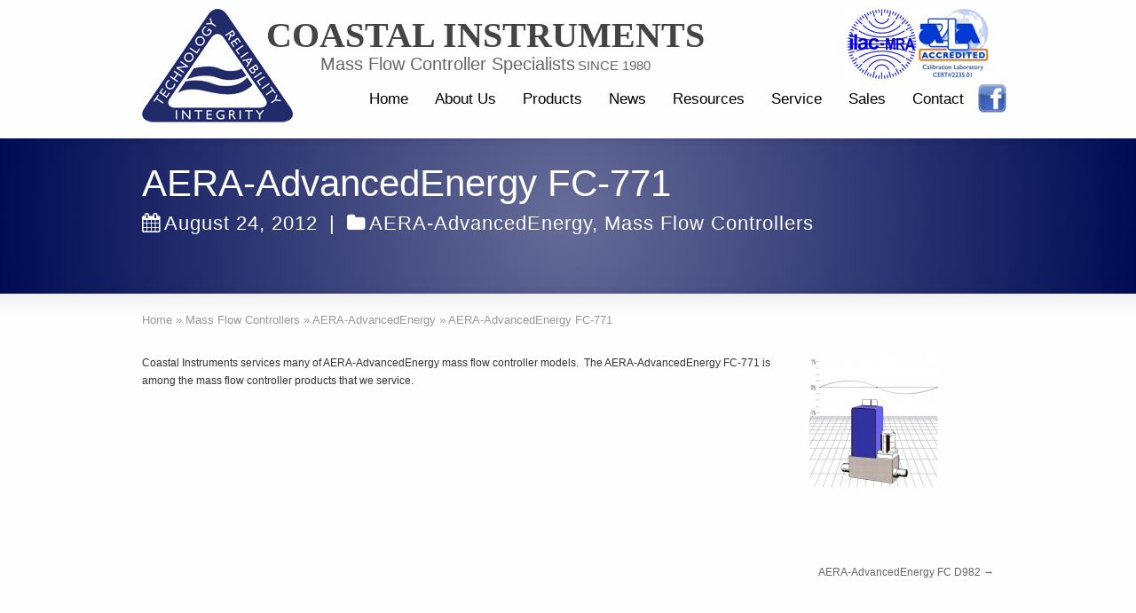

--- FILE ---
content_type: text/css
request_url: https://mfchelp.com/wp-content/themes/coastal-instruments/fontfaces/fontfaces.css?ver=6.3.7
body_size: 103
content:
@import "fontfaces-alien_encounters/stylesheet.css";
@import "fontfaces-bd_cartoon_shout/stylesheet.css";
@import "fontfaces-tomorrow/stylesheet.css";


--- FILE ---
content_type: text/css
request_url: https://mfchelp.com/wp-content/uploads/strikingr/skin.css?ver=1.752.864.070
body_size: 3775
content:
body{font-family:Arial,Helvetica,Garuda,sans-serif;line-height:20px}@font-face{font-family:'ChunkFiveRegular';src:url('//mfchelp.com/wp-content/themes/striking_r/fontfaces/ChunkFive-fontfacekit/Chunkfive-webfont.eot');src:url('//mfchelp.com/wp-content/themes/striking_r/fontfaces/ChunkFive-fontfacekit/Chunkfive-webfont.eot?iefix') format('eot'),url('//mfchelp.com/wp-content/themes/striking_r/fontfaces/ChunkFive-fontfacekit/Chunkfive-webfont.woff') format('woff'),url('//mfchelp.com/wp-content/themes/striking_r/fontfaces/ChunkFive-fontfacekit/Chunkfive-webfont.ttf') format('truetype'),url('//mfchelp.com/wp-content/themes/striking_r/fontfaces/ChunkFive-fontfacekit/Chunkfive-webfont.svg#webfontbMWZ83oH') format('svg');font-weight:normal;font-style:normal}@font-face{font-family:'TechnicalForestRegular';src:url('//mfchelp.com/wp-content/themes/striking_r/fontfaces/TechnicalForestv2-fontfacekit/technical_forest_v_2_1_by_sergeantswierq-webfont.eot');src:url('//mfchelp.com/wp-content/themes/striking_r/fontfaces/TechnicalForestv2-fontfacekit/technical_forest_v_2_1_by_sergeantswierq-webfont.eot?#iefix') format('embedded-opentype'),url('//mfchelp.com/wp-content/themes/striking_r/fontfaces/TechnicalForestv2-fontfacekit/technical_forest_v_2_1_by_sergeantswierq-webfont.woff') format('woff'),url('//mfchelp.com/wp-content/themes/striking_r/fontfaces/TechnicalForestv2-fontfacekit/technical_forest_v_2_1_by_sergeantswierq-webfont.ttf') format('truetype'),url('//mfchelp.com/wp-content/themes/striking_r/fontfaces/TechnicalForestv2-fontfacekit/technical_forest_v_2_1_by_sergeantswierq-webfont.svg#TechnicalForestRegular') format('svg');font-weight:normal;font-style:normal}@font-face{font-family:'TitilliumText22LXBold';src:url('//mfchelp.com/wp-content/themes/striking_r/fontfaces/TitilliumText-fontfacekit/TitilliumText22L006-webfont.eot');src:url('//mfchelp.com/wp-content/themes/striking_r/fontfaces/TitilliumText-fontfacekit/TitilliumText22L006-webfont.eot?iefix') format('eot'),url('//mfchelp.com/wp-content/themes/striking_r/fontfaces/TitilliumText-fontfacekit/TitilliumText22L006-webfont.woff') format('woff'),url('//mfchelp.com/wp-content/themes/striking_r/fontfaces/TitilliumText-fontfacekit/TitilliumText22L006-webfont.ttf') format('truetype'),url('//mfchelp.com/wp-content/themes/striking_r/fontfaces/TitilliumText-fontfacekit/TitilliumText22L006-webfont.svg#webfontw8fCAPpd') format('svg');font-weight:normal;font-style:normal}#header .inner{height:180px}#header{background-color:#fefefe}::selection{color:#ffffff;background:#3cabce}::-moz-selection{color:#ffffff;background:#3cabce}::-webkit-selection{color:#ffffff;background:#3cabce}#site_name{color:#444444;font-size:40px}#site_description{color:#444444;font-size:11px}#logo,#logo_text{bottom:0px}#navigation .menu > li.hover > a,#navigation .menu > li.hover > a:active,#navigation .menu > li.hover > a:visited,#navigation .menu > li.hover > a > i{color:#000000}#navigation .menu > li.current-menu-item > a,#navigation .menu > li.current-menu-item > a:visited,#navigation .menu > li.current-menu_item > a,#navigation .menu > li.current-menu_item > a:visited,#navigation .menu > li.current-menu-ancestor > a,#navigation .menu > li.current-menu-ancestor > a:visited,#navigation .menu > li.current_page_item > a,#navigation .menu > li.current_page_item > a:visited,#navigation .menu > li.current_page_ancestor > a,#navigation .menu > li.current_page_ancestor > a:visited,#navigation .menu > li.current-page-item > a,#navigation .menu > li.current-page-item > a:visited,#navigation .menu > li.current-page-ancestor > a,#navigation .menu > li.current-page-ancestor > a:visited,#navigation .menu > li.current-menu-item > a > i,#navigation .menu > li.current-menu-ancestor > a > i,#navigation .menu > li.current_page_item > a > i,#navigation .menu > li.current_page_ancestor > a > i,#navigation .menu > li.current-page-item > a > i,#navigation .menu > li.current-page-ancestor > a > i{color:#000000}#navigation ul ul .has-children > a:after{content:' ';display:inline-block;width:0;height:0;float:right;margin-top:6px;border-top:5px solid transparent;border-bottom:5px solid transparent;border-left:5px solid;border-left-color:#000000}#navigation ul ul li.has-children.current-menu-item > a:after,#navigation ul ul li.has-children.current-menu-ancestor > a:after,#navigation ul ul li.has-children.current-page-item > a:after,#navigation ul ul li.has-children.current-page-ancestor > a:after#navigation ul ul li.has-children.current_page_item > a:after,#navigation ul ul li.has-children.current_page_ancestor > a:after,#navigation ul ul li.has-children.current_page_parent > a:after{border-left-color:#000000}#navigation ul ul li.has-children a:hover:after{border-left-color:#000000}#navigation .menu > li > a,#navigation .menu > li > a:visited{font-size:17px;background-color:transparent;color:#000000}#navigation .menu > li > a > i{color:#000000}#navigation ul li.hover ul li a,#navigation ul ul li a,#navigation ul ul li a:visited{font-size:14px;color:#000000}#navigation ul li ul{background-color:#f5f5f5}#navigation .sub-menu .current-menu-item > a,#navigation .sub-menu .current-menu-item > a:visited,#navigation .sub-menu .current-menu_item > a,#navigation .sub-menu .current-menu_item > a:visited,#navigation .sub-menu .current-menu-ancestor > a,#navigation .sub-menu .current-menu-ancestor > a:visited,#navigation .sub-menu .current-page-item > a,#navigation .sub-menu .current-page-item > a:visited,#navigation .sub-menu .current-page-ancestor > a,#navigation .sub-menu .current-page-ancestor > a:visited,#navigation .sub-menu .current_page_item > a,#navigation .sub-menu .current_page_item > a:visited,#navigation .sub-menu .current_page_ancestor > a,#navigation .sub-menu .current_page_ancestor > a:visited{background-color:#f5f5f5;color:#000000}#navigation ul ul li a:hover,#navigation ul ul li a:active,#navigation ul li.hover ul li a:hover,#navigation ul li.hover ul li a:active{color:#000000 !important}#navigation ul li ul li a:hover,#navigation ul ul li a:hover{background-color:#dddddd !important}.nav2select{font-size:16px}a:hover{text-decoration:none}.no-gradient #feature,.has-gradient #feature{background-color:#000b54}#feature h1{color:#ffffff;font-size:42px}.feature-introduce .meta-icon,.feature-introduce{color:#ffffff;font-size:22px}.feature-introduce a{color:#ffffff}#page{background-color:#fefefe;color:#333333;font-size:12px}.wp-pagenavi a{font-size:12px}.wp-pagenavi a:hover{font-size:14px}.wp-pagenavi span.current{font-size:16px}.wp-pagenavi .icon{font-size:14px}.wp-pagenavi a:hover .icon{font-size:18px}ul.mini_tabs li.current,ul.mini_tabs li.current a{background-color:#ffffff}.tabs_container .panes{background-color:#ffffff;color:#333333}.divider.top a{background-color:#fefefe}#breadcrumbs{font-size:11px}#page h1,#page h2,#page h3,#page h4,#page h5,#page h6{color:#333333}#page h1{color:#333333}#page h2{color:#333333}#page h3{color:#333333}#page h4{color:#333333}#page h5{color:#333333}#page h6{color:#333333}#page a,#page a:visited{color:#666666}#page a:hover,#page a:active{color:#333333}#page h1 a,#page h1 a:visited{color:#333333}#page h2 a,#page h2 a:visited{color:#333333}#page h3 a,#page h3 a:visited{color:#333333}#page h4 a,#page h4 a:visited{color:#333333}#page h5 a,#page h5 a:visited{color:#333333}#page h6 a,#page h6 a:visited{color:#333333}#page h1 a:hover,#page h1 a:active{color:#333333}#page h2 a:hover,#page h2 a:active{color:#333333}#page h3 a:hover,#page h3 a:active{color:#333333}#page h4 a:hover,#page h4 a:active{color:#333333}#page h5 a:hover,#page h5 a:active{color:#333333}#page h6 a:hover,#page h6 a:active{color:#333333}#page .portfolios.sortable header a{background-color:#eeeeee;color:#666666}#page .portfolios.sortable header a.current,#page .portfolios.sortable header a:hover{background-color:#cccccc;color:#606060}.portfolio_more_button .button{background-color:#333333}.portfolio_more_button .button span{color:#ffffff}.portfolio_more_button .button:hover,.portfolio_more_button .button.hover{background-color:#333333}.portfolio_more_button .button:hover span,.portfolio_more_button .button.hover span{color:#ffffff}.left_sidebar #sidebar_content{border-right-color:#eee}.right_sidebar #sidebar_content{border-left-color:#eee}#sidebar .widget a,#sidebar .widget a:visited{color:#666666}#sidebar .widget a:hover,#sidebar .widget a:active{color:#333333}#sidebar .widgettitle{color:#333333;font-size:24px}#breadcrumbs{color:#999999}#breadcrumbs a,#breadcrumbs a:visited{color:#999999}#breadcrumbs a:hover,#breadcrumbs a:active{color:#999999}.portfolio_title,#page .portfolio_title a,#page .portfolio_title a:visited{color:#333333;font-size:24px}.portfolio_desc{font-size:12px}.masonry_item_title {}.masonry_item_desc{color:#777777}.masonry_item_image_overlay{background-color:#000000}.masonry_item_image_overlay:before{color:#ffffff}.no-gradient #footer,.has-gradient #footer{background-color:#000b54}#footer{color:#ffffff;font-size:12px}#footer .widget a,#footer .widget a:visited{color:#ffffff}#footer .widget a:active,#footer .widget a:hover{color:#ffffff}#footer h3.widgettitle{color:#ffffff;font-size:24px}#footer_bottom{background-color:transparent}#copyright{color:#ffffff;font-size:14px}#footer_menu a{font-size:12px}#footer_bottom a,#footer_bottom a:visited,#footer_bottom a:visited i{color:#eeeeee}#footer_bottom a:hover,#footer_bottom a:active,#footer_bottom a:active i{color:#ffffff}.entry_frame,.divider,.divider_line,.commentlist li,.entry .entry_meta,#sidebar .widget li,#sidebar .widget_pages ul ul,#about_the_author .author_content,.woocommerce ul.products li.product,.woocommerce-page ul.products li.product,.product-thumbnail-wrap,.carousel_heading,.masonry_item,.woocommerce div.product div.images img,.woocommerce-page div.product div.images img,.woocommerce .content div.product div.images img,.woocommerce-page .content div.product div.images img{border-color:#eeeeee}h1{font-size:36px}h2{font-size:30px}h3{font-size:24px}h4{font-size:18px}h5{font-size:14px}h6{font-size:12px}[class^="icon-"],[class*=" icon-"]{color:#8d8d8d}.icon-border{border-color:#e5e5e5;background-color:transparent}.iconfont{background-color:transparent}.iconfont:hover {}.nivo-caption{font-size:16px;color:#ffffff;background:#000000}.nivo-title{color:#ffffff !important}.unleash-slider-detail{background-color:rgb(1,1,1) !important;background-color:rgba(1,1,1,0.4) !important}.unleash-slider-caption,.unleash-slider-caption a{color:#ffffff !important;font-size:16px !important}.unleash-slider-desc{color:#ffffff !important;font-size:12px !important}.roundabout-item .roundabout-caption{background-color:rgb(1,1,1) !important;background-color:rgba(1,1,1,0.4) !important}.roundabout-title,.roundabout-title a{color:#ffffff !important;font-size:24px !important}.roundabout-desc{color:#ffffff !important;font-size:12px !important}.fotorama--fullscreen,.fullscreen,.fotorama--fullscreen .fotorama__stage,.fotorama--fullscreen .fotorama__nav{background-color:rgb(0,0,0) !important}.fotorama__caption__wrap{background-color:rgb(255,255,255) !important;background-color:rgba(255,255,255,0.9) !important;color:#303030 !important}.kenburn-bg{background-color:rgb(50,50,50) !important;background-color:rgba(50,50,50,0.8) !important}.ken-desc{color:#ffffff !important;background-color:rgb(0,0,0) !important;background-color:rgba(0,0,0,0.3) !important}.ken-wrap .kenburn_thumb_container_bg{background-color:rgb(50,50,50) !important;background-color:rgba(50,50,50,0.8) !important}.fotorama__thumb-border{border-color:#3cabce !important}.entry{margin-bottom:80px}.entry_title{font-size:36px}.entry_left .entry_image{width:200px}.entry_frame{background-color:transparent}.entry .entry_meta {}.read_more_link.button{background-color:#333333}.read_more_link.button span{color:#ffffff}.read_more_link.button:hover,.read_more_link.button.hover{background-color:#333333}.read_more_link.button:hover span,.read_more_link.button.hover span{color:#ffffff}#page .read_more_wrap a,#page .read_more_wrap a:visited,.read_more_wrap a:visited,.read_more_wrap a{color:#666666}#page .read_more_wrap a:hover,.read_more_wrap a:hover,#page .read_more_wrap a:active,.read_more_wrap a:active{color:transparent}#page .entry .entry_title a,#page .entry .entry_title a:visited{color:#333333}#page .entry .entry_title a:hover,#page .entry .entry_title a:active{color:#333333}#page .entry_meta .meta-icon{color:#666666}#page .entry_meta a,#page .entry_meta a:visited{color:#666666}#page .entry_meta a:hover,#page .entry_meta a:active{color:#333333}a.linked_excerpt,a.linked_excerpt:visited,#page a.linked_excerpt,#page a.linked_excerpt:visited{color:#666666}#back-to-top.style-square{background-color:#555555}a:hover#back-to-top.style-square{background-color:#eeeeee}ul.tabs{border-bottom-color:#e5e5e5}ul.tabs li{border-color:#e5e5e5;background-color:transparent}.tabs_container .panes{border-color:#e5e5e5}ul.tabs li a{background-color:#f5f5f5}#page ul.tabs li a{color:#666666}ul.tabs li a.current{background-color:#ffffff;border-bottom-color:#ffffff}#page ul.tabs li a.current{color:#333333}ul.mini_tabs li{border-color:#e5e5e5;background-color:transparent}.mini_tabs_container .panes{border-top-color:#e5e5e5}ul.mini_tabs li a{background-color:#f5f5f5}#page ul.mini_tabs li a{color:#666666}ul.mini_tabs li a.current,ul.mini_tabs a:hover{background-color:#ffffff}#page ul.mini_tabs li a.current,ul.mini_tabs li a:hover,#page ul.mini_tabs li a:hover,ul.mini_tabs li a:hover i,#page ul.mini_tabs li a:hover i{color:#333333}ul.vertical_tabs li:first-child{border-color:#e5e5e5}ul.vertical_tabs li{border-color:#e5e5e5}.vertical_tabs_container .panes{border-top-color:#e5e5e5}ul.vertical_tabs li a{background-color:#fafafa}#page ul.vertical_tabs li a{color:#777777}ul.vertical_tabs li a.current,ul.vertical_tabs a:hover{background-color:#ffffff}#page ul.vertical_tabs li a.current,ul.vertical_tabs li a:hover,#page ul.vertical_tabs li a:hover,ul.vertical_tabs li a:hover i,#page ul.vertical_tabs li a:hover i{color:#444444}.accordion{border-color:#e5e5e5}.accordion .tab{border-color:#ffffff;border-bottom-color:#e5e5e5;background-color:#f5f5f5}.accordion .tab,.accordion .tab a,#page .accordion .tab,#page .accordion .tab a{color:#666666}.accordion .pane{border-bottom-color:#e5e5e5}.accordion .pane:last-child{border-top-color:#e5e5e5}.accordion .tab.current{background-color:#ffffff}.accordion .tab.current,.accordion .tab.current a,#page .accordion .tab.current,#page .accordion .tab.current a{color:#333333}.accordion .tab i,#page .accordion .tab i{color:#444444}.accordion .tab.current i,#page .accordion .tab.current i{color:#444444}.toggle_title {}.toggle_icon {}.button{background-color:#3cabce}.iconbox_icon i{color:#3cabce}.milestone_number{color:#3cabce}.milestone_icon .milestone_number{color:#444444}.milestone_subject{color:#666666}.milestone_icon i{color:#3cabce}.carousel_heading {}#page a.carousel_nav_prev,#page a.carousel_nav_next,.carousel_nav_prev,.carousel_nav_next{color:#b8b8b8}#page a.carousel_nav_prev:hover,#page a.carousel_nav_next:hover,.carousel_nav_prev:hover,.carousel_nav_next:hover{color:#8d8d8d}.carousel_image_caption{color:#303030}.carousel_image_caption{background-color:rgb(200,200,160);background-color:rgba( 200,200,160,0.8)}.process_steps li:before{border-color:#e5e5e5}.process_step_icon{border-color:#e5e5e5;background-color:#ffffff}.process_step_icon:hover{border-color:#3cabce;background-color:#3cabce}.process_step_icon i{color:#AAAAAA}.process_step_icon:hover i{color:#ffffff !important}.progress{background-color:#e5e5e5}.progress-meter{color:#ffffff;background-color:#3cabce}.pie_progress_icon{color:#bbbbbb}.testimonial_content{border-color:#e5e5e5}.testimonial_content:after {border-color:#e5e5e5 transparent transparent}.testimonial_content{background-color:#fafafa}.testimonial_content{color:#777777}.testimonial_name{color:#333333}#page .testimonial_meta a,#page .testimonial_meta a:visited,.testimonial_meta a,.testimonial_meta{color:#777777}#page .testimonial_meta a:hover,#page .testimonial_meta a:active,.testimonial_meta a:hover,.testimonial_meta a:active{color:rgb(60,139,206)}#page a.testimonial_previous,#page a.testimonial_previous:visited,#page a.testimonial_next,#page a.testimonial_next:visited,.testimonial_previous,.testimonial_previous:visited,.testimonial_next,.testimonial_next:visited{color:#b8b8b8}#page a.testimonial_previous:hover,#page a.testimonial_previous:active,#page a.testimonial_next:hover,#page a.testimonial_next:active,.testimonial_previous:hover,.testimonial_previous:active,.testimonial_next:hover,.testimonial_next:active{color:#8d8d8d}#page input[type="text"],#page input[type="password"],#page input[type="email"],#page input[type="file"],#page input[type="datetime"],#page input[type="datetime-local"],#page input[type="date"],#page input[type="month"],#page input[type="time"],#page input[type="week"],#page input[type="number"],#page input[type="url"],#page input[type="search"],#page input[type="tel"],#page input[type="color"],#page textarea{color:#333333}#footer input[type="text"],#footer input[type="password"],#footer input[type="email"],#footer input[type="file"],#footer input[type="datetime"],#footer input[type="datetime-local"],#footer input[type="date"],#footer input[type="month"],#footer input[type="time"],#footer input[type="week"],#footer input[type="number"],#footer input[type="url"],#footer input[type="search"],#footer input[type="tel"],#footer input[type="color"],#footer textarea,#footer .text_input,#footer .textarea{color:#ffffff}@media only screen and (max-width:767px){.responsive #header .inner{height:auto}}@media only screen and (max-width:979px){.responsive #logo,.responsive #logo_text{position:relative;bottom:auto!important;margin-top:20px;margin-bottom:20px}.responsive #header .inner{height:auto}.responsive #navigation > ul{display:none}.responsive #navigation{height:auto;right:auto;width:auto;position:relative;bottom:auto}.responsive .nav2select{width:100%;display:block;margin-bottom:20px}}@media only screen and (max-width:979px){.responsive #copyright{float:none;padding-top:.3em}.responsive #footer_menu:before,#footer_right_area:before{position:absolute;width:100%;height:1px;content:'';background:rgba(0,0,0,0.1);bottom:0;left:0}.responsive #footer_menu,#footer_right_area{float:none;position:relative;padding-bottom:.2em;border-bottom:1px solid rgba(255,255,255,0.1);text-align:left}.responsive #footer_right_area .widget{margin-bottom:0}.responsive #footer_menu a{padding:0 10px 0 0}}@media only screen and (max-width:767px){.responsive #top_area{display:none}}.theme_button span.product-action-button,.button span.product-action-button,.woocommerce .content input.button,.woocommerce #respond input#submit,.woocommerce a.button:not(.no_woo_button),.woocommerce #main input.button:not(.no_woo_button),.woocommerce #main button.button:not(.no_woo_button),.woocommerce-page .content input.button,.woocommerce-page #respond input#submit,.woocommerce-page a.button:not(.no_woo_button),.woocommerce-page #main input.button:not(.no_woo_button),.woocommerce-page #main button.button:not(.no_woo_button),#page .woocommerce a.button:not(.no_woo_button),.woocommerce-page #page a.button:not(.no_woo_button) {color:#ffffff}.theme_button span.product-action-button:not(.no_woo_button):hover,.button span.product-action-button:not(.no_woo_button):hover,.woocommerce-page #main .button.white:not(.no_woo_button):hover,.woocommerce-page #main .theme_button.white:not(.no_woo_button):hover,.woocommerce .content input.button:not(.no_woo_button):hover,.woocommerce #respond input#submit:not(.no_woo_button):hover,.woocommerce a.button:not(.no_woo_button):hover,.woocommerce #main input.button:not(.no_woo_button):hover,.woocommerce #main button.button:not(.no_woo_button):hover,.woocommerce-page .content input.button:not(.no_woo_button):hover,.woocommerce-page #respond input#submit:not(.no_woo_button):hover,.woocommerce-page a.button:not(.no_woo_button):hover,.woocommerce-page #main input.button:not(.no_woo_button):hover,.woocommerce-page #main button.button:not(.no_woo_button):hover,#page .woocommerce a.button:not(.no_woo_button):hover,.woocommerce-page #page a.button:not(.no_woo_button):hover {color:#ffffff}.woocommerce button.button:not(.no_woo_button),.woocommerce-page button.button:not(.no_woo_button),.woocommerce a.button.alt,.woocommerce-page a.button.alt,.woocommerce button.button.alt,.woocommerce-page button.button.alt,.woocommerce input.button.alt,.woocommerce-page input.button.alt,.woocommerce #respond input#submit.alt,.woocommerce-page #respond input#submit.alt,.woocommerce .content input.button.alt,.woocommerce-page .content input.button.alt,#page .woocommerce a.button.alt,.woocommerce-page #page a.button.alt {color:#ffffff}.woocommerce button.button:not(.no_woo_button),.woocommerce-page button.button:not(.no_woo_button),.woocommerce a.button.alt,.woocommerce-page a.button.alt,.woocommerce button.button.alt,.woocommerce-page button.button.alt,.woocommerce input.button.alt,.woocommerce-page input.button.alt,.woocommerce #respond input#submit.alt,.woocommerce-page #respond input#submit.alt,.woocommerce .content input.button.alt,.woocommerce-page .content input.button.alt,#page .woocommerce a.button.alt,.woocommerce-page #page a.button.alt{background-color:#3cabce}.woocommerce button.button:not(.no_woo_button):hover,.woocommerce-page button.button:not(.no_woo_button):hover,.woocommerce a.button.alt:hover,.woocommerce-page a.button.alt:hover,.woocommerce button.button.alt:hover,.woocommerce-page button.button.alt:hover,.woocommerce input.button.alt:hover,.woocommerce-page input.button.alt:hover,.woocommerce #respond input#submit.alt:hover,.woocommerce-page #respond input#submit.alt:hover,.woocommerce .content input.button.alt:hover,.woocommerce-page .content input.button.alt:hover,#page .woocommerce a.button.alt:hover,.woocommerce-page #page a.button.alt:hover {color:#ffffff}.woocommerce button.button:not(.no_woo_button):hover,.woocommerce-page button.button:not(.no_woo_button):hover,.woocommerce a.button.alt:hover,.woocommerce-page a.button.alt:hover,.woocommerce button.button.alt:hover,.woocommerce-page button.button.alt:hover,.woocommerce input.button.alt:hover,.woocommerce-page input.button.alt:hover,.woocommerce #respond input#submit.alt:hover,.woocommerce-page #respond input#submit.alt:hover,.woocommerce .content input.button.alt:hover,.woocommerce-page .content input.button.alt:hover,#page .woocommerce a.button.alt:hover,.woocommerce-page #page a.button.alt:hover{background-color:#3cabce}